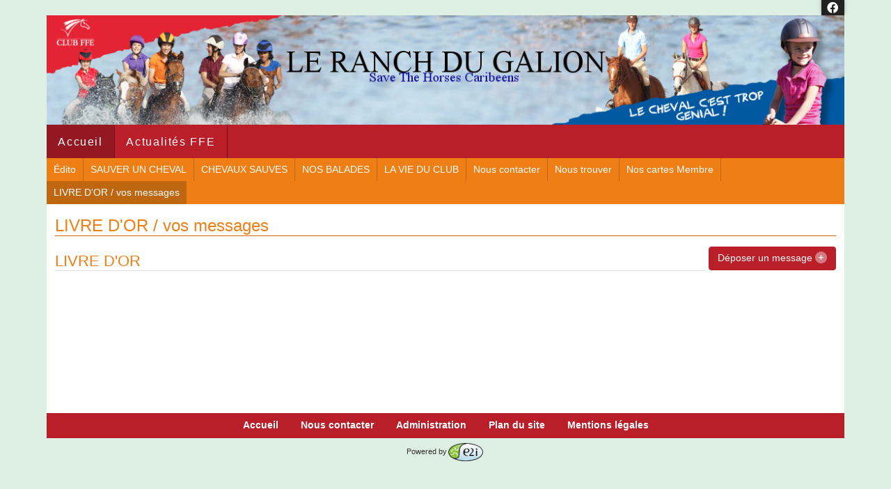

--- FILE ---
content_type: text/html
request_url: https://ranchdugalion-saintmartin.ffe.com/page/racine/1483812872
body_size: 9749
content:
<!DOCTYPE HTML PUBLIC "-//W3C//DTD HTML 4.01 Transitional//EN" "http://www.w3.org/TR/html4/loose.dtd">
<html>
  <head>
    <meta http-equiv="Content-Type" content="text/html; charset=utf-8">
    <meta content="width=device-width, initial-scale=1" name="viewport">
    <title>LE RANCH DU GALION - LIVRE D'OR / vos messages </title>
<meta content="Save The Horses Caribeens  Balade à cheval sur la plage 97150 saint - Martin 
centre équestre saint - martin 
Horsebackriding sint maarten " name="description">
<link href="/share/css/1/fontawesome-all.min.css" rel="stylesheet" type="text/css">
<link href="/share/css/19/commun.css" rel="stylesheet" type="text/css">
<link href="/share/css/15/front.css" rel="stylesheet" type="text/css">
<link href="/share/css/15/modele/tous_a_cheval.css" rel="stylesheet" type="text/css">
<link href="/share/css/15/style_cont_bande.css" rel="stylesheet" type="text/css">
<script src="/share/js/2/jquery-3.6.0.min.js" type="text/javascript"></script>
<script src="/share/js/2/bootstrap.bundle.min-5.1.3.js" type="text/javascript"></script>
<script src="/share/js/2/fonctions.js" type="text/javascript"></script>
<script src="/share/js/2/jquery.tablesorter.js" type="text/javascript"></script>
<script src="/share/js/2/jquery.tablesorter.widgets.js" type="text/javascript"></script>
<link href="/img/favicon.ico" rel="shortcut icon" type="image/ico">
<script type="text/javascript">jQuery(document).ready(function () {
jQuery(document).find('iframe').each(function(index) {
                                                             if(!jQuery(this).parent().hasClass('iframe-container') && jQuery(this).attr('src')) {
                                                                jQuery(this).wrap('<div class="iframe-container"></div>');
                                                             }
                                                         });
jQuery(document).find('table').each(function(index) {
                                                             if (jQuery(this)[0].hasAttribute('width') && !jQuery(this).closest('.cms-contenu').length) {
                                                                 jQuery(this).wrap('<div class="table-responsive"></div>');
                                                                 jQuery(this).addClass('table');
                                                             }
                                                         });
jQuery('td[bgcolor]').each(function() {
                                                             jQuery(this).css('backgroundColor', jQuery(this).attr('bgcolor'));
                                                         });
buildPops();
});</script>  </head>
  <body>
        <?SIF mod_aux [nom_mod=bann_noel] />
      <div id="menu-sidebar" style="display: none">
    <script type="text/javascript">
      $(function() {
                               $('.menu > li > a').click(function() {
                                   $(this).next('.sous-menu').toggle();
                               })
                           })
    </script>
    <a class="sidebar-fermer" href="javascript:void(0)" onclick="toggleSidebar($('#menu-sidebar'))"><i class="fa fa-lg fa-chevron-left"></i> Fermer</a>
    <ul class="menu">
      <li class="selected">
        <a href="javascript:void(0)">Accueil</a>
        <ul class="sous-menu">
          <li>
            <a href="/page/racine/index">&Eacute;dito</a>
          </li>
          <li>
            <a href="/page/racine/1483814356">SAUVER UN CHEVAL </a>
          </li>
          <li>
            <a href="/page/racine/cavalerie">CHEVAUX SAUVES </a>
          </li>
          <li>
            <a href="/page/racine/actus">NOS BALADES</a>
          </li>
          <li>
            <a href="/page/racine/1482550016">LA VIE DU CLUB </a>
          </li>
          <li>
            <a href="/page/racine/nous_contacter">Nous contacter</a>
          </li>
          <li>
            <a href="/page/racine/trouver">Nous trouver</a>
          </li>
          <li>
            <a href="/page/racine/1482558827">Nos cartes Membre </a>
          </li>
          <li class="selected">
            <a href="/page/racine/1483812872">LIVRE D'OR / vos messages </a>
          </li>
        </ul>
      </li>
      <li>
        <a href="javascript:void(0)">Actualit&eacute;s FFE</a>
        <ul class="sous-menu" style="display: none">
          <li>
            <a href="/?cs=78982262fb5e2e6dd5580efef0fa23fbc7e77a7561ee47dde72123a29642d08f1d62cc3f42c681b9419f589f1e7022ef7e522119c47a1d4ad173484cd2227f89">Avantages licence</a>
          </li>
          <li>
            <a href="/?cs=78982262fb5e2e6dd5580efef0fa23fbc7e77a7561ee47dde72123a29642d08fa456b4f5eae91bdb782ec95833db17cd">S'informer</a>
          </li>
          <li>
            <a href="/?cs=78982262fb5e2e6dd5580efef0fa23fbc7e77a7561ee47dde72123a29642d08fdaff138588d4d9daae08898ef78c6c45935dae6b1f4bd95f0f80fde1068815d0">D&eacute;couvrir l'&eacute;quitation en vid&eacute;os</a>
          </li>
        </ul>
      </li>
    </ul>
  </div>
    <div class="container">
      <div id="page-social"><div class="liens-social"><a href="https://www.facebook.com/groups/1490358831265645/" target="_blank"><i class="fab fa-fw fa-facebook"></i></a></div></div>      <div id="page-entete">  <a href="/"><img alt="LE RANCH DU GALION" class="img-fluid" id="img-banniere" src="/img/entete/banniere_1483812459.jpg"></a>
</div>    </div>
    <div class="container">
      <div id="toggle-sidebar" class="d-md-none">
        <a class="d-block text-center" href="javascript:void(0)" onclick="toggleSidebar($('#menu-sidebar'))"><i class="fa fa-bars fa-lg"></i>&nbsp;Menu</a>
      </div>
      <div id="page-onglets" class="d-none d-md-block">  <ul class="menu" id="menu_ppal">
    <li class="selected">
      <a href="/page/racine/index" id="item-racine">Accueil</a>
    </li>
    <li>
      <a href="/?cs=78982262fb5e2e6dd5580efef0fa23fbc7e77a7561ee47dde72123a29642d08f1d62cc3f42c681b9419f589f1e7022ef7e522119c47a1d4ad173484cd2227f89" id="item-ffe">Actualit&eacute;s FFE</a>
    </li>
  </ul>
</div>      <div id="page-menu-bande" class="d-none d-md-block">  <ul class="menu-contextuel">
    <li>
      <a href="/page/racine/index">&Eacute;dito</a>
    </li>
    <li>
      <a href="/page/racine/1483814356">SAUVER UN CHEVAL </a>
    </li>
    <li>
      <a href="/page/racine/cavalerie">CHEVAUX SAUVES </a>
    </li>
    <li>
      <a href="/page/racine/actus">NOS BALADES</a>
    </li>
    <li>
      <a href="/page/racine/1482550016">LA VIE DU CLUB </a>
    </li>
    <li>
      <a href="/page/racine/nous_contacter">Nous contacter</a>
    </li>
    <li>
      <a href="/page/racine/trouver">Nous trouver</a>
    </li>
    <li>
      <a href="/page/racine/1482558827">Nos cartes Membre </a>
    </li>
    <li class="selected">
      <a href="/page/racine/1483812872">LIVRE D'OR / vos messages </a>
    </li>
  </ul>
</div>    </div>
    <div class="container">
      <div id="page-corps" class="row mx-0 bg-white">
        <div id="page-menu-side" class="col-md-2 d-none d-md-block px-0"><?SIF menu_contextuel [position=side] /></div>
        <div id="page-contenu" class="col-md py-3"><h1 class="d-flex align-items-center justify-content-between">LIVRE D'OR / vos messages </h1>  <div>    <div class="mb-4">      <div>        <div class="d-flex align-items-center">          <h2 class="flex-grow-1">            LIVRE  D'OR          </h2>          <a class="btn btn-primary ms-1" href="/?cs=[base64]">D&eacute;poser un message <i class="fad fa-circle-plus fa-lg"></i></a>        </div>        <div class="list-group">        </div>      </div>    </div>  </div></div>
      </div>
    </div>
    <div class="container">
      <div id="page-pied">  <ul class="nav nav-pills justify-content-center">
    <li class="nav-item">
      <a class="nav-link" href="/" rel="nofollow">Accueil</a>
    </li>
    <li class="nav-item">
      <a class="nav-link" href="/?cs=3052021278a879fb08f316cfadc0b58ef30d5c622390f134b8d7330b5ab859f093ceff8b2da3a7415474378a2d8d12fc" rel="nofollow">Nous contacter</a>
    </li>
    <li class="nav-item">
      <a class="nav-link" href="/?cs=3a7d51380975a96f480e0d941042f3dd" rel="nofollow">Administration</a>
    </li>
    <li class="nav-item">
      <a class="nav-link" href="/?cs=09058f357ae96f8ecb6ca8771b8c94526bd8256d5e0a5768fc499183a0e463f1" rel="nofollow">Plan du site</a>
    </li>
    <li class="nav-item">
      <a class="nav-link" href="/?cs=a306254b6559b5b129401665f87606e1c3b659007265aaa4e09772e40c56d8de" rel="nofollow">Mentions l&eacute;gales</a>
    </li>
  </ul>
</div>    </div>
  <div class="e2i"><a href="http://sports.eii.fr" target="_blank">Powered by<img alt="E2I sports" src="/share/img/logo_e2i_sports_small.png"></a></div><script>
  var _paq = window._paq = window._paq || [];
  /* tracker methods like "setCustomDimension" should be called before "trackPageView" */
  _paq.push(['trackPageView']);
  _paq.push(['enableLinkTracking']);
  (function() {
    var u="https://matomo.ffe.com/";
    _paq.push(['setTrackerUrl', u+'matomo.php']);
    _paq.push(['setSiteId', '20']);
    var d=document, g=d.createElement('script'), s=d.getElementsByTagName('script')[0];
    g.async=true; g.src=u+'matomo.js'; s.parentNode.insertBefore(g,s);
  })();
</script>
</body></html>


--- FILE ---
content_type: text/javascript
request_url: https://ranchdugalion-saintmartin.ffe.com/share/js/2/jquery.tablesorter.widgets.js
body_size: 32271
content:
/*! tableSorter 2.16+ widgets - updated 7/17/2014 (v2.17.5) */
;(function(k){
var c=k.tablesorter=k.tablesorter||{};
c.themes={bootstrap:{table:"table table-bordered table-striped",caption:"caption",header:"bootstrap-header",footerRow:"",footerCells:"",icons:"",sortNone:"bootstrap-icon-unsorted",sortAsc:"icon-chevron-up glyphicon glyphicon-chevron-up",sortDesc:"icon-chevron-down glyphicon glyphicon-chevron-down",active:"",hover:"",filterRow:"",even:"",odd:""},jui:{table:"ui-widget ui-widget-content ui-corner-all",caption:"ui-widget-content ui-corner-all",header:"ui-widget-header ui-corner-all ui-state-default", footerRow:"",footerCells:"",icons:"ui-icon",sortNone:"ui-icon-carat-2-n-s",sortAsc:"ui-icon-carat-1-n",sortDesc:"ui-icon-carat-1-s",active:"ui-state-active",hover:"ui-state-hover",filterRow:"",even:"ui-widget-content",odd:"ui-state-default"}};k.extend(c.css,{filterRow:"tablesorter-filter-row",filter:"tablesorter-filter",wrapper:"tablesorter-wrapper",resizer:"tablesorter-resizer",sticky:"tablesorter-stickyHeader",stickyVis:"tablesorter-sticky-visible"});
c.storage=function(b,a,e,d){b=k(b)[0];var c, f,h=!1;c={};f=b.config;var l=k(b);b=d&&d.id||l.attr(d&&d.group||"data-table-group")||b.id||k(".tablesorter").index(l);d=d&&d.url||l.attr(d&&d.page||"data-table-page")||f&&f.fixedUrl||window.location.pathname;if("localStorage"in window)try{window.localStorage.setItem("_tmptest","temp"),h=!0,window.localStorage.removeItem("_tmptest")}catch(m){}k.parseJSON&&(h?c=k.parseJSON(localStorage[a]||"{}"):(f=document.cookie.split(/[;\s|=]/),c=k.inArray(a,f)+1,c=0!==c?k.parseJSON(f[c]||"{}"):{}));if((e||""=== e)&&window.JSON&&JSON.hasOwnProperty("stringify"))c[d]||(c[d]={}),c[d][b]=e,h?localStorage[a]=JSON.stringify(c):(e=new Date,e.setTime(e.getTime()+31536E6),document.cookie=a+"="+JSON.stringify(c).replace(/\"/g,'"')+"; expires="+e.toGMTString()+"; path=/");else return c&&c[d]?c[d][b]:""};
c.addHeaderResizeEvent=function(b,a,c){var d;c=k.extend({},{timer:250},c);var g=b.config,f=g.widgetOptions,h=function(a){f.resize_flag=!0;d=[];g.$headers.each(function(){var a=k(this),b=a.data("savedSizes")||[0,0], c=this.offsetWidth,e=this.offsetHeight;if(c!==b[0]||e!==b[1])a.data("savedSizes",[c,e]),d.push(this)});d.length&&!1!==a&&g.$table.trigger("resize",[d]);f.resize_flag=!1};h(!1);clearInterval(f.resize_timer);if(a)return f.resize_flag=!1;f.resize_timer=setInterval(function(){f.resize_flag||h()},c.timer)};
c.addWidget({id:"uitheme",priority:10,format:function(b,a,e){var d,g,f,h=c.themes;d=a.$table;f=a.$headers;var l=a.theme||"jui",m=h[l]||h.jui,h=m.sortNone+" "+m.sortDesc+" "+m.sortAsc;a.debug&&(g=new Date); d.hasClass("tablesorter-"+l)&&a.theme!==l&&b.hasInitialized||(""!==m.even&&(e.zebra[0]+=" "+m.even),""!==m.odd&&(e.zebra[1]+=" "+m.odd),d.find("caption").addClass(m.caption),b=d.removeClass(""===a.theme?"":"tablesorter-"+a.theme).addClass("tablesorter-"+l+" "+m.table).find("tfoot"),b.length&&b.find("tr").addClass(m.footerRow).children("th, td").addClass(m.footerCells),f.addClass(m.header).not(".sorter-false").bind("mouseenter.tsuitheme mouseleave.tsuitheme",function(a){k(this)["mouseenter"===a.type? "addClass":"removeClass"](m.hover)}),f.find("."+c.css.wrapper).length||f.wrapInner('<div class="'+c.css.wrapper+'" style="position:relative;height:100%;width:100%"></div>'),a.cssIcon&&f.find("."+c.css.icon).addClass(m.icons),d.hasClass("hasFilters")&&f.find("."+c.css.filterRow).addClass(m.filterRow));for(d=0;d<a.columns;d++)f=a.$headers.add(a.$extraHeaders).filter('[data-column="'+d+'"]'),b=c.css.icon?f.find("."+c.css.icon):f,e=a.$headers.filter('[data-column="'+d+'"]:last'),e.length&&(e[0].sortDisabled? (f.removeClass(h),b.removeClass(h+" "+m.icons)):(e=f.hasClass(c.css.sortAsc)?m.sortAsc:f.hasClass(c.css.sortDesc)?m.sortDesc:f.hasClass(c.css.header)?m.sortNone:"",f[e===m.sortNone?"removeClass":"addClass"](m.active),b.removeClass(h).addClass(e)));a.debug&&c.benchmark("Applying "+l+" theme",g)},remove:function(b,a,e){b=a.$table;a=a.theme||"jui";e=c.themes[a]||c.themes.jui;var d=b.children("thead").children(),g=e.sortNone+" "+e.sortDesc+" "+e.sortAsc;b.removeClass("tablesorter-"+a+" "+e.table).find(c.css.header).removeClass(e.header); d.unbind("mouseenter.tsuitheme mouseleave.tsuitheme").removeClass(e.hover+" "+g+" "+e.active).find("."+c.css.filterRow).removeClass(e.filterRow);d.find("."+c.css.icon).removeClass(e.icons)}});
c.addWidget({id:"columns",priority:30,options:{columns:["primary","secondary","tertiary"]},format:function(b,a,e){var d,g,f,h,l,m,p,n,s=a.$table,r=a.$tbodies,t=a.sortList,v=t.length,w=e&&e.columns||["primary","secondary","tertiary"],x=w.length-1;p=w.join(" ");a.debug&&(d=new Date);for(f=0;f<r.length;f++)g=c.processTbody(b, r.eq(f),!0),h=g.children("tr"),h.each(function(){l=k(this);if("none"!==this.style.display&&(m=l.children().removeClass(p),t&&t[0]&&(m.eq(t[0][0]).addClass(w[0]),1<v)))for(n=1;n<v;n++)m.eq(t[n][0]).addClass(w[n]||w[x])}),c.processTbody(b,g,!1);b=!1!==e.columns_thead?["thead tr"]:[];!1!==e.columns_tfoot&&b.push("tfoot tr");if(b.length&&(h=s.find(b.join(",")).children().removeClass(p),v))for(n=0;n<v;n++)h.filter('[data-column="'+t[n][0]+'"]').addClass(w[n]||w[x]);a.debug&&c.benchmark("Applying Columns widget", d)},remove:function(b,a,e){var d=a.$tbodies,g=(e.columns||["primary","secondary","tertiary"]).join(" ");a.$headers.removeClass(g);a.$table.children("tfoot").children("tr").children("th, td").removeClass(g);for(a=0;a<d.length;a++)e=c.processTbody(b,d.eq(a),!0),e.children("tr").each(function(){k(this).children().removeClass(g)}),c.processTbody(b,e,!1)}});
c.addWidget({id:"filter",priority:50,options:{filter_childRows:!1,filter_columnFilters:!0,filter_cssFilter:"",filter_external:"",filter_filteredRow:"filtered", filter_formatter:null,filter_functions:null,filter_hideEmpty:!0,filter_hideFilters:!1,filter_ignoreCase:!0,filter_liveSearch:!0,filter_onlyAvail:"filter-onlyAvail",filter_placeholder:{search:"",select:""},filter_reset:null,filter_saveFilters:!1,filter_searchDelay:300,filter_searchFiltered:!0,filter_selectSource:null,filter_startsWith:!1,filter_useParsedData:!1,filter_serversideFiltering:!1,filter_defaultAttrib:"data-value"},format:function(b,a,e){a.$table.hasClass("hasFilters")||c.filter.init(b,a, e)},remove:function(b,a,e){var d,g=a.$tbodies;a.$table.removeClass("hasFilters").unbind("addRows updateCell update updateRows updateComplete appendCache filterReset filterEnd search ".split(" ").join(a.namespace+"filter ")).find("."+c.css.filterRow).remove();for(a=0;a<g.length;a++)d=c.processTbody(b,g.eq(a),!0),d.children().removeClass(e.filter_filteredRow).show(),c.processTbody(b,d,!1);e.filter_reset&&k(document).undelegate(e.filter_reset,"click.tsfilter")}});
c.filter={regex:{regex:/^\/((?:\\\/|[^\/])+)\/([mig]{0,3})?$/, child:/tablesorter-childRow/,filtered:/filtered/,type:/undefined|number/,exact:/(^[\"|\'|=]+)|([\"|\'|=]+$)/g,nondigit:/[^\w,. \-()]/g,operators:/[<>=]/g},types:{regex:function(b,a,e,d){if(c.filter.regex.regex.test(a)){var g;b=c.filter.regex.regex.exec(a);try{g=(new RegExp(b[1],b[2])).test(d)}catch(f){g=!1}return g}return null},operators:function(b,a,e,d,g,f,h,l,m){if(/^[<>]=?/.test(a)){var p;e=h.config;b=c.formatFloat(a.replace(c.filter.regex.operators,""),h);l=e.parsers[f];e=b;if(m[f]||"numeric"=== l.type)p=c.filter.parseFilter(h,k.trim(""+a.replace(c.filter.regex.operators,"")),f,m[f],!0),b="number"!==typeof p||""===p||isNaN(p)?b:p;d=!m[f]&&"numeric"!==l.type||isNaN(b)||"undefined"===typeof g?isNaN(d)?c.formatFloat(d.replace(c.filter.regex.nondigit,""),h):c.formatFloat(d,h):g;/>/.test(a)&&(p=/>=/.test(a)?d>=b:d>b);/</.test(a)&&(p=/<=/.test(a)?d<=b:d<b);p||""!==e||(p=!0);return p}return null},notMatch:function(b,a,e,d,g,f,h,l,m){if(/^\!/.test(a)){a=c.filter.parseFilter(h,a.replace("!",""),f, m[f]);if(c.filter.regex.exact.test(a))return a=a.replace(c.filter.regex.exact,""),""===a?!0:k.trim(a)!==d;b=d.search(k.trim(a));return""===a?!0:!(l.filter_startsWith?0===b:0<=b)}return null},exact:function(b,a,e,d,g,f,h,l,m,p){return c.filter.regex.exact.test(a)?(b=c.filter.parseFilter(h,a.replace(c.filter.regex.exact,""),f,m[f]),p?0<=k.inArray(b,p):b==d):null},and:function(b,a,e,d,g,f,h,l,m){if(c.filter.regex.andTest.test(b)){b=a.split(c.filter.regex.andSplit);a=0<=d.search(k.trim(c.filter.parseFilter(h, b[0],f,m[f])));for(e=b.length-1;a&&e;)a=a&&0<=d.search(k.trim(c.filter.parseFilter(h,b[e],f,m[f]))),e--;return a}return null},range:function(b,a,e,d,g,f,h,k,m){if(c.filter.regex.toTest.test(a)){b=h.config;var p=a.split(c.filter.regex.toSplit);e=c.formatFloat(c.filter.parseFilter(h,p[0].replace(c.filter.regex.nondigit,""),f,m[f]),h);k=c.formatFloat(c.filter.parseFilter(h,p[1].replace(c.filter.regex.nondigit,""),f,m[f]),h);if(m[f]||"numeric"===b.parsers[f].type)a=b.parsers[f].format(""+p[0],h,b.$headers.eq(f), f),e=""===a||isNaN(a)?e:a,a=b.parsers[f].format(""+p[1],h,b.$headers.eq(f),f),k=""===a||isNaN(a)?k:a;a=!m[f]&&"numeric"!==b.parsers[f].type||isNaN(e)||isNaN(k)?isNaN(d)?c.formatFloat(d.replace(c.filter.regex.nondigit,""),h):c.formatFloat(d,h):g;e>k&&(d=e,e=k,k=d);return a>=e&&a<=k||""===e||""===k}return null},wild:function(b,a,e,d,g,f,h,l,m,p){return/[\?|\*]/.test(a)||c.filter.regex.orReplace.test(b)?(b=h.config,a=c.filter.parseFilter(h,a.replace(c.filter.regex.orReplace,"|"),f,m[f]),!b.$headers.filter('[data-column="'+ f+'"]:last').hasClass("filter-match")&&/\|/.test(a)&&(a=k.isArray(p)?"("+a+")":"^("+a+")$"),(new RegExp(a.replace(/\?/g,"\\S{1}").replace(/\*/g,"\\S*"))).test(d)):null},fuzzy:function(b,a,e,d,g,f,h,k,m){if(/^~/.test(a)){b=0;e=d.length;f=c.filter.parseFilter(h,a.slice(1),f,m[f]);for(a=0;a<e;a++)d[a]===f[b]&&(b+=1);return b===f.length?!0:!1}return null}},init:function(b,a,e){c.language=k.extend(!0,{},{to:"to",or:"or",and:"and"},c.language);var d,g,f,h,l,m,p;d=c.filter.regex;a.debug&&(m=new Date);a.$table.addClass("hasFilters"); e.searchTimer=null;e.filter_initTimer=null;e.filter_formatterCount=0;e.filter_formatterInit=[];k.extend(d,{child:new RegExp(a.cssChildRow),filtered:new RegExp(e.filter_filteredRow),alreadyFiltered:new RegExp("(\\s+("+c.language.or+"|-|"+c.language.to+")\\s+)","i"),toTest:new RegExp("\\s+(-|"+c.language.to+")\\s+","i"),toSplit:new RegExp("(?:\\s+(?:-|"+c.language.to+")\\s+)","gi"),andTest:new RegExp("\\s+("+c.language.and+"|&&)\\s+","i"),andSplit:new RegExp("(?:\\s+(?:"+c.language.and+"|&&)\\s+)", "gi"),orReplace:new RegExp("\\s+("+c.language.or+")\\s+","gi")});!1!==e.filter_columnFilters&&a.$headers.filter(".filter-false").length!==a.$headers.length&&c.filter.buildRow(b,a,e);a.$table.bind("addRows updateCell update updateRows updateComplete appendCache filterReset filterEnd search ".split(" ").join(a.namespace+"filter "),function(d,f){a.$table.find("."+c.css.filterRow).toggle(!(e.filter_hideEmpty&&k.isEmptyObject(a.cache)&&(!a.delayInit||"appendCache"!==d.type)));/(search|filter)/.test(d.type)|| (d.stopPropagation(),c.filter.buildDefault(b,!0));"filterReset"===d.type?(a.$table.find("."+c.css.filter).add(e.filter_$externalFilters).val(""),c.filter.searching(b,[])):"filterEnd"===d.type?c.filter.buildDefault(b,!0):(f="search"===d.type?f:"updateComplete"===d.type?a.$table.data("lastSearch"):"",/(update|add)/.test(d.type)&&"updateComplete"!==d.type&&(a.lastCombinedFilter=null,a.lastSearch=[]),c.filter.searching(b,f,!0));return!1});e.filter_reset&&(e.filter_reset instanceof k?e.filter_reset.click(function(){a.$table.trigger("filterReset")}): k(e.filter_reset).length&&k(document).undelegate(e.filter_reset,"click.tsfilter").delegate(e.filter_reset,"click.tsfilter",function(){a.$table.trigger("filterReset")}));if(e.filter_functions)for(h=0;h<a.columns;h++)if(p=c.getColumnData(b,e.filter_functions,h))if(f=a.$headers.filter('[data-column="'+h+'"]:last'),d="",!0===p&&!f.hasClass("filter-false"))c.filter.buildSelect(b,h);else if("object"===typeof p&&!f.hasClass("filter-false")){for(g in p)"string"===typeof g&&(d+=""===d?'<option value="">'+ (f.data("placeholder")||f.attr("data-placeholder")||e.filter_placeholder.select||"")+"</option>":"",d+='<option value="'+g+'">'+g+"</option>");a.$table.find("thead").find("select."+c.css.filter+'[data-column="'+h+'"]').append(d)}c.filter.buildDefault(b,!0);c.filter.bindSearch(b,a.$table.find("."+c.css.filter),!0);e.filter_external&&c.filter.bindSearch(b,e.filter_external);e.filter_hideFilters&&c.filter.hideFilters(b,a);a.showProcessing&&a.$table.bind("filterStart"+a.namespace+"filter filterEnd"+a.namespace+ "filter",function(d,e){f=e?a.$table.find("."+c.css.header).filter("[data-column]").filter(function(){return""!==e[k(this).data("column")]}):"";c.isProcessing(b,"filterStart"===d.type,e?f:"")});a.filteredRows=a.totalRows;a.debug&&c.benchmark("Applying Filter widget",m);a.$table.bind("tablesorter-initialized pagerInitialized",function(d){var e=this.config.widgetOptions;l=c.filter.setDefaults(b,a,e)||[];l.length&&(a.delayInit&&""===l.join("")||c.setFilters(b,l,!0));a.$table.trigger("filterFomatterUpdate"); setTimeout(function(){e.filter_initialized||c.filter.filterInitComplete(a)},100)});a.pager&&a.pager.initialized&&!e.filter_initialized&&(a.$table.trigger("filterFomatterUpdate"),setTimeout(function(){c.filter.filterInitComplete(a)},100))},formatterUpdated:function(b,a){var c=b.closest("table")[0].config.widgetOptions;c.filter_initialized||(c.filter_formatterInit[a]=1)},filterInitComplete:function(b){var a=b.widgetOptions,c=0;k.each(a.filter_formatterInit,function(a,b){1===b&&c++});clearTimeout(a.filter_initTimer); a.filter_initialized||c!==a.filter_formatterCount?a.filter_initialized||(a.filter_initTimer=setTimeout(function(){a.filter_initialized=!0;b.$table.trigger("filterInit",b)},500)):(a.filter_initialized=!0,b.$table.trigger("filterInit",b))},setDefaults:function(b,a,e){var d,g=c.getFilters(b)||[];e.filter_saveFilters&&c.storage&&(d=c.storage(b,"tablesorter-filters")||[],(b=k.isArray(d))&&""===d.join("")||!b||(g=d));if(""===g.join(""))for(b=0;b<a.columns;b++)g[b]=a.$headers.filter('[data-column="'+b+'"]:last').attr(e.filter_defaultAttrib)|| g[b];a.$table.data("lastSearch",g);return g},parseFilter:function(b,a,c,d,g){var f=b.config;return g||d?f.parsers[c].format(a,b,[],c):a},buildRow:function(b,a,e){var d,g,f,h,l=a.columns;f='<tr class="'+c.css.filterRow+'">';for(d=0;d<l;d++)f+="<td></td>";a.$filters=k(f+"</tr>").appendTo(a.$table.children("thead").eq(0)).find("td");for(d=0;d<l;d++)g=a.$headers.filter('[data-column="'+d+'"]:last'),f=c.getColumnData(b,e.filter_functions,d),f=e.filter_functions&&f&&"function"!==typeof f||g.hasClass("filter-select"), h="false"===c.getData(g[0],c.getColumnData(b,a.headers,d),"filter"),f?f=k("<select>").appendTo(a.$filters.eq(d)):((f=c.getColumnData(b,e.filter_formatter,d))?(e.filter_formatterCount++,(f=f(a.$filters.eq(d),d))&&0===f.length&&(f=a.$filters.eq(d).children("input")),f&&(0===f.parent().length||f.parent().length&&f.parent()[0]!==a.$filters[d])&&a.$filters.eq(d).append(f)):f=k('<input type="search">').appendTo(a.$filters.eq(d)),f&&f.attr("placeholder",g.data("placeholder")||g.attr("data-placeholder")|| e.filter_placeholder.search||"")),f&&(g=(k.isArray(e.filter_cssFilter)?"undefined"!==typeof e.filter_cssFilter[d]?e.filter_cssFilter[d]||"":"":e.filter_cssFilter)||"",f.addClass(c.css.filter+" "+g).attr("data-column",d),h&&(f.attr("placeholder","").addClass("disabled")[0].disabled=!0))},bindSearch:function(b,a,e){b=k(b)[0];a=k(a);if(a.length){var d=b.config,g=d.widgetOptions,f=g.filter_$externalFilters;!0!==e&&(g.filter_$anyMatch=a.filter('[data-column="all"]'),g.filter_$externalFilters=f&&f.length? g.filter_$externalFilters.add(a):a,c.setFilters(b,d.$table.data("lastSearch")||[],!1===e));a.attr("data-lastSearchTime",(new Date).getTime()).unbind(["keypress","keyup","search","change",""].join(d.namespace+"filter ")).bind("keyup"+d.namespace+"filter",function(a){k(this).attr("data-lastSearchTime",(new Date).getTime());if(27===a.which)this.value="";else if(!1===g.filter_liveSearch||""!==this.value&&("number"===typeof g.filter_liveSearch&&this.value.length<g.filter_liveSearch||13!==a.which&&8!== a.which&&(32>a.which||37<=a.which&&40>=a.which)))return;c.filter.searching(b,!0,!0)}).bind(["search","change","keypress",""].join(d.namespace+"filter "),function(a){var e=k(this).data("column");if(13===a.which||"search"===a.type||"change"===a.type&&this.value!==d.lastSearch[e])a.preventDefault(),k(this).attr("data-lastSearchTime",(new Date).getTime()),c.filter.searching(b,!1,!0)})}},searching:function(b,a,e){var d=b.config.widgetOptions;clearTimeout(d.searchTimer);"undefined"===typeof a||!0===a?d.searchTimer= setTimeout(function(){c.filter.checkFilters(b,a,e)},d.filter_liveSearch?d.filter_searchDelay:10):c.filter.checkFilters(b,a,e)},checkFilters:function(b,a,e){var d=b.config,g=d.widgetOptions,f=k.isArray(a),h=f?a:c.getFilters(b,!0),l=(h||[]).join("");if(k.isEmptyObject(d.cache))d.delayInit&&d.pager&&d.pager.initialized&&d.$table.trigger("updateCache",[function(){c.filter.checkFilters(b,!1,e)}]);else if(f&&(c.setFilters(b,h,!1,!0!==e),g.filter_initialized||(d.lastCombinedFilter="")),g.filter_hideFilters&& d.$table.find("."+c.css.filterRow).trigger(""===l?"mouseleave":"mouseenter"),d.lastCombinedFilter!==l||!1===a)if(!1===a&&(d.lastCombinedFilter=null,d.lastSearch=[]),g.filter_initialized&&d.$table.trigger("filterStart",[h]),d.showProcessing)setTimeout(function(){c.filter.findRows(b,h,l);return!1},30);else return c.filter.findRows(b,h,l),!1},hideFilters:function(b,a){var e,d,g;k(b).find("."+c.css.filterRow).addClass("hideme").bind("mouseenter mouseleave",function(b){e=k(this);clearTimeout(g);g=setTimeout(function(){/enter|over/.test(b.type)? e.removeClass("hideme"):k(document.activeElement).closest("tr")[0]!==e[0]&&""===a.lastCombinedFilter&&e.addClass("hideme")},200)}).find("input, select").bind("focus blur",function(b){d=k(this).closest("tr");clearTimeout(g);g=setTimeout(function(){if(""===c.getFilters(a.$table).join(""))d["focus"===b.type?"removeClass":"addClass"]("hideme")},200)})},findRows:function(b,a,e){if(b.config.lastCombinedFilter!==e){var d,g,f,h,l,m,p,n,s,r,t,v,w,x,z,y,A,B,L,C,G,H,I,J,M,D,F=c.filter.regex,q=b.config,u=q.widgetOptions, N=q.columns,K=q.$table.children("tbody"),O=["range","notMatch","operators"],E=q.$headers.map(function(a){return q.parsers&&q.parsers[a]&&q.parsers[a].parsed||c.getData&&"parsed"===c.getData(q.$headers.filter('[data-column="'+a+'"]:last'),c.getColumnData(b,q.headers,a),"filter")||k(this).hasClass("filter-parsed")}).get();q.debug&&(L=new Date);q.filteredRows=0;for(l=q.totalRows=0;l<K.length;l++)if(!K.eq(l).hasClass(q.cssInfoBlock||c.css.info)){m=c.processTbody(b,K.eq(l),!0);n=q.columns;f=k(k.map(q.cache[l].normalized, function(a){return a[n].$row.get()}));if(""===e||u.filter_serversideFiltering)f.removeClass(u.filter_filteredRow).not("."+q.cssChildRow).show();else{f=f.not("."+q.cssChildRow);g=f.length;y=u.filter_searchFiltered;p=q.lastSearch||q.$table.data("lastSearch")||[];if(y)for(r=0;r<n+1;r++)s=a[r]||"",y||(r=n),y=y&&p.length&&0===s.indexOf(p[r]||"")&&!F.alreadyFiltered.test(s)&&!/[=\"\|!]/.test(s)&&!(/(>=?\s*-\d)/.test(s)||/(<=?\s*\d)/.test(s))&&!(""!==s&&q.$filters&&q.$filters.eq(r).find("select").length&& !q.$headers.filter('[data-column="'+r+'"]:last').hasClass("filter-match"));p=f.not("."+u.filter_filteredRow).length;y&&0===p&&(y=!1);q.debug&&c.log("Searching through "+(y&&p<g?p:"all")+" rows");if(u.filter_$anyMatch&&u.filter_$anyMatch.length||a[q.columns])C=u.filter_$anyMatch&&u.filter_$anyMatch.val()||a[q.columns]||"",q.sortLocaleCompare&&(C=c.replaceAccents(C)),G=C.toLowerCase();for(h=0;h<g;h++)if(s=f[h].className,!(F.child.test(s)||y&&F.filtered.test(s))){B=!0;s=f.eq(h).nextUntil("tr:not(."+ q.cssChildRow+")");r=s.length&&u.filter_childRows?s.text():"";r=u.filter_ignoreCase?r.toLocaleLowerCase():r;p=f.eq(h).children();C&&(H=p.map(function(a){E[a]?a=q.cache[l].normalized[h][a]:(a=u.filter_ignoreCase?k(this).text().toLowerCase():k(this).text(),q.sortLocaleCompare&&(a=c.replaceAccents(a)));return a}).get(),I=H.join(" "),J=I.toLowerCase(),M=q.cache[l].normalized[h].slice(0,-1).join(" "),A=null,k.each(c.filter.types,function(a,c){if(0>k.inArray(a,O)&&(x=c(C,G,I,J,M,N,b,u,E,H),null!==x))return A= x,!1}),B=null!==A?A:0<=(J+r).indexOf(G));for(n=0;n<N;n++)a[n]&&(d=q.cache[l].normalized[h][n],u.filter_useParsedData||E[n]?t=d:(t=k.trim(p.eq(n).text()),t=q.sortLocaleCompare?c.replaceAccents(t):t),v=!F.type.test(typeof t)&&u.filter_ignoreCase?t.toLocaleLowerCase():t,z=B,a[n]=q.sortLocaleCompare?c.replaceAccents(a[n]):a[n],w=u.filter_ignoreCase?(a[n]||"").toLocaleLowerCase():a[n],(D=c.getColumnData(b,u.filter_functions,n))?!0===D?z=q.$headers.filter('[data-column="'+n+'"]:last').hasClass("filter-match")? 0<=v.search(w):a[n]===t:"function"===typeof D?z=D(t,d,a[n],n,f.eq(h)):"function"===typeof D[a[n]]&&(z=D[a[n]](t,d,a[n],n,f.eq(h))):(A=null,k.each(c.filter.types,function(c,e){x=e(a[n],w,t,v,d,n,b,u,E);if(null!==x)return A=x,!1}),null!==A?z=A:(t=(v+r).indexOf(c.filter.parseFilter(b,w,n,E[n])),z=!u.filter_startsWith&&0<=t||u.filter_startsWith&&0===t)),B=z?B:!1);f.eq(h).toggle(B).toggleClass(u.filter_filteredRow,!B);s.length&&s.toggleClass(u.filter_filteredRow,!B)}}q.filteredRows+=f.not("."+u.filter_filteredRow).length; q.totalRows+=f.length;c.processTbody(b,m,!1)}q.lastCombinedFilter=e;q.lastSearch=a;q.$table.data("lastSearch",a);u.filter_saveFilters&&c.storage&&c.storage(b,"tablesorter-filters",a);q.debug&&c.benchmark("Completed filter widget search",L);u.filter_initialized&&q.$table.trigger("filterEnd",q);setTimeout(function(){q.$table.trigger("applyWidgets")},0)}},getOptionSource:function(b,a,e){var d,g=b.config,f=[],h=!1,l=g.widgetOptions.filter_selectSource,m=k.isFunction(l)?!0:c.getColumnData(b,l,a);!0=== m?h=l(b,a,e):"object"===k.type(l)&&m&&(h=m(b,a,e));!1===h&&(h=c.filter.getOptions(b,a,e));h=k.grep(h,function(a,b){return k.inArray(a,h)===b});g.$headers.filter('[data-column="'+a+'"]:last').hasClass("filter-select-nosort")||(k.each(h,function(c,d){f.push({t:d,p:g.parsers&&g.parsers[a].format(d,b,[],a)})}),d=g.textSorter||"",f.sort(function(e,f){var g=e.p.toString(),h=f.p.toString();return k.isFunction(d)?d(g,h,!0,a,b):"object"===typeof d&&d.hasOwnProperty(a)?d[a](g,h,!0,a,b):c.sortNatural?c.sortNatural(g, h):!0}),h=[],k.each(f,function(a,b){h.push(b.t)}));return h},getOptions:function(b,a,c){var d,g,f,h,l=b.config,m=l.widgetOptions,p=l.$table.children("tbody"),n=[];for(d=0;d<p.length;d++)if(!p.eq(d).hasClass(l.cssInfoBlock))for(h=l.cache[d],g=l.cache[d].normalized.length,b=0;b<g;b++)f=h.row?h.row[b]:h.normalized[b][l.columns].$row[0],c&&f.className.match(m.filter_filteredRow)||(m.filter_useParsedData||l.parsers[a].parsed||l.$headers.filter('[data-column="'+a+'"]:last').hasClass("filter-parsed")?n.push(""+ h.normalized[b][a]):(f=f.cells[a])&&n.push(k.trim(f.textContent||f.innerText||k(f).text())));return n},buildSelect:function(b,a,e,d){if(b.config.cache&&!k.isEmptyObject(b.config.cache)){a=parseInt(a,10);var g;g=b.config;var f=g.widgetOptions,h=g.$headers.filter('[data-column="'+a+'"]:last'),h='<option value="">'+(h.data("placeholder")||h.attr("data-placeholder")||f.filter_placeholder.select||"")+"</option>",l=c.filter.getOptionSource(b,a,d),m=g.$table.find("thead").find("select."+c.css.filter+'[data-column="'+ a+'"]').val();for(b=0;b<l.length;b++)d=l[b].replace(/\"/g,"&quot;"),h+=""!==l[b]?'<option value="'+d+'"'+(m===d?' selected="selected"':"")+">"+l[b]+"</option>":"";g=(g.$filters?g.$filters:g.$table.children("thead")).find("."+c.css.filter);f.filter_$externalFilters&&(g=g&&g.length?g.add(f.filter_$externalFilters):f.filter_$externalFilters);g.filter('select[data-column="'+a+'"]')[e?"html":"append"](h);f.filter_functions||(f.filter_functions={});f.filter_functions[a]=!0}},buildDefault:function(b,a){var e, d,g=b.config,f=g.widgetOptions,h=g.columns;for(e=0;e<h;e++)d=g.$headers.filter('[data-column="'+e+'"]:last'),!d.hasClass("filter-select")&&!0!==c.getColumnData(b,f.filter_functions,e)||d.hasClass("filter-false")||c.filter.buildSelect(b,e,a,d.hasClass(f.filter_onlyAvail))}};
c.getFilters=function(b,a,e,d){var g,f=!1,h=b?k(b)[0].config:"",l=h?h.widgetOptions:"";if(!0!==a&&l&&!l.filter_columnFilters)return k(b).data("lastSearch");if(h&&(h.$filters&&(g=h.$filters.find("."+c.css.filter)),l.filter_$externalFilters&& (g=g&&g.length?g.add(l.filter_$externalFilters):l.filter_$externalFilters),g&&g.length))for(f=e||[],b=0;b<h.columns+1;b++)a=g.filter('[data-column="'+(b===h.columns?"all":b)+'"]'),a.length&&(a=a.sort(function(a,b){return k(b).attr("data-lastSearchTime")-k(a).attr("data-lastSearchTime")}),k.isArray(e)?(d?a.slice(1):a).val(e[b]).trigger("change.tsfilter"):(f[b]=a.val()||"",a.slice(1).val(f[b])),b===h.columns&&a.length&&(l.filter_$anyMatch=a));0===f.length&&(f=!1);return f};
c.setFilters=function(b,a, e,d){var g=b?k(b)[0].config:"";b=c.getFilters(b,!0,a,d);g&&e&&(g.lastCombinedFilter=null,g.lastSearch=[],c.filter.searching(g.$table[0],a,d),g.$table.trigger("filterFomatterUpdate"));return!!b};
c.addWidget({id:"stickyHeaders",priority:60,options:{stickyHeaders:"",stickyHeaders_attachTo:null,stickyHeaders_offset:0,stickyHeaders_filteredToTop:!0,stickyHeaders_cloneId:"-sticky",stickyHeaders_addResizeEvent:!0,stickyHeaders_includeCaption:!0,stickyHeaders_zIndex:2},format:function(b,a,e){if(!(a.$table.hasClass("hasStickyHeaders")|| 0<=k.inArray("filter",a.widgets)&&!a.$table.hasClass("hasFilters"))){var d=a.$table,g=k(e.stickyHeaders_attachTo),f=d.children("thead:first"),h=g.length?g:k(window),l=f.children("tr").not(".sticky-false").children(),m="."+c.css.headerIn,p=d.find("tfoot"),n=isNaN(e.stickyHeaders_offset)?k(e.stickyHeaders_offset):"",s=g.length?0:n.length?n.height()||0:parseInt(e.stickyHeaders_offset,10)||0,r=e.$sticky=d.clone().addClass("containsStickyHeaders").css({position:g.length?"absolute":"fixed",margin:0,top:s, left:0,visibility:"hidden",zIndex:e.stickyHeaders_zIndex?e.stickyHeaders_zIndex:2}),t=r.children("thead:first").addClass(c.css.sticky+" "+e.stickyHeaders),v,w="",x=0,z="collapse"!==d.css("border-collapse")&&!/(webkit|msie)/i.test(navigator.userAgent),y=function(){s=n.length?n.height()||0:parseInt(e.stickyHeaders_offset,10)||0;x=0;z&&(x=2*parseInt(l.eq(0).css("border-left-width"),10));r.css({left:g.length?(parseInt(g.css("padding-left"),10)||0)+parseInt(a.$table.css("padding-left"),10)+parseInt(a.$table.css("margin-left"), 10)+parseInt(d.css("border-left-width"),10):f.offset().left-h.scrollLeft()-x,width:d.width()});v.filter(":visible").each(function(b){b=l.filter(":visible").eq(b);var c=z&&k(this).attr("data-column")===""+parseInt(a.columns/2,10)?1:0;k(this).css({width:b.width()-x}).find(m).width(b.find(m).width()-c)})};r.attr("id")&&(r[0].id+=e.stickyHeaders_cloneId);r.find("thead:gt(0), tr.sticky-false").hide();r.find("tbody, tfoot").remove();e.stickyHeaders_includeCaption?r.find("caption").css("margin-left","-1px"): r.find("caption").remove();v=t.children().children();r.css({height:0,width:0,padding:0,margin:0,border:0});v.find("."+c.css.resizer).remove();d.addClass("hasStickyHeaders").bind("pagerComplete.tsSticky",function(){y()});c.bindEvents(b,t.children().children(".tablesorter-header"));d.after(r);h.bind("scroll.tsSticky resize.tsSticky",function(a){if(d.is(":visible")){var b=d.offset(),c=e.stickyHeaders_includeCaption?0:d.find("caption").outerHeight(!0),c=(g.length?g.offset().top:h.scrollTop())+s-c,k=d.height()- (r.height()+(p.height()||0)),b=c>b.top&&c<b.top+k?"visible":"hidden",c={visibility:b};g.length?c.top=g.scrollTop():c.left=f.offset().left-h.scrollLeft()-x;r.removeClass("tablesorter-sticky-visible tablesorter-sticky-hidden").addClass("tablesorter-sticky-"+b).css(c);if(b!==w||"resize"===a.type)y(),w=b}});e.stickyHeaders_addResizeEvent&&c.addHeaderResizeEvent(b);d.hasClass("hasFilters")&&(d.bind("filterEnd",function(){var b=k(document.activeElement).closest("td"),b=b.parent().children().index(b);r.hasClass(c.css.stickyVis)&& e.stickyHeaders_filteredToTop&&(window.scrollTo(0,d.position().top),0<=b&&a.$filters&&a.$filters.eq(b).find("a, select, input").filter(":visible").focus())}),c.filter.bindSearch(d,v.find("."+c.css.filter)),e.filter_hideFilters&&c.filter.hideFilters(r,a));d.trigger("stickyHeadersInit")}},remove:function(b,a,e){a.$table.removeClass("hasStickyHeaders").unbind("pagerComplete.tsSticky").find("."+c.css.sticky).remove();e.$sticky&&e.$sticky.length&&e.$sticky.remove();k(".hasStickyHeaders").length||k(window).unbind("scroll.tsSticky resize.tsSticky"); c.addHeaderResizeEvent(b,!1)}});
c.addWidget({id:"resizable",priority:40,options:{resizable:!0,resizable_addLastColumn:!1,resizable_widths:[],resizable_throttle:!1},format:function(b,a,e){if(!a.$table.hasClass("hasResizable")){a.$table.addClass("hasResizable");c.resizableReset(b,!0);var d,g,f,h,l,m={},p=a.$table,n=0,s=null,r=null,t=20>Math.abs(p.parent().width()-p.width()),v=function(a){if(0!==n&&s){var b=a.pageX-n,c=s.width();s.width(c+b);s.width()!==c&&t&&r.width(r.width()-b);n=a.pageX}},w=function(){c.storage&& s&&r&&(m={},m[s.index()]=s.width(),m[r.index()]=r.width(),s.width(m[s.index()]),r.width(m[r.index()]),!1!==e.resizable&&c.storage(b,"tablesorter-resizable",a.$headers.map(function(){return k(this).width()}).get()));n=0;s=r=null;k(window).trigger("resize")};if(m=c.storage&&!1!==e.resizable?c.storage(b,"tablesorter-resizable"):{})for(h in m)!isNaN(h)&&h<a.$headers.length&&a.$headers.eq(h).width(m[h]);d=p.children("thead:first").children("tr");d.children().each(function(){var e;e=k(this);h=e.attr("data-column"); e="false"===c.getData(e,c.getColumnData(b,a.headers,h),"resizable");d.children().filter('[data-column="'+h+'"]')[e?"addClass":"removeClass"]("resizable-false")});d.each(function(){f=k(this).children().not(".resizable-false");k(this).find("."+c.css.wrapper).length||f.wrapInner('<div class="'+c.css.wrapper+'" style="position:relative;height:100%;width:100%"></div>');e.resizable_addLastColumn||(f=f.slice(0,-1));g=g?g.add(f):f});g.each(function(){var a=k(this),b=parseInt(a.css("padding-right"),10)+10; a.find("."+c.css.wrapper).append('<div class="'+c.css.resizer+'" style="cursor:w-resize;position:absolute;z-index:1;right:-'+b+'px;top:0;height:100%;width:20px;"></div>')}).find("."+c.css.resizer).bind("mousedown",function(b){s=k(b.target).closest("th");var c=a.$headers.filter('[data-column="'+s.attr("data-column")+'"]');1<c.length&&(s=s.add(c));r=b.shiftKey?s.parent().find("th").not(".resizable-false").filter(":last"):s.nextAll(":not(.resizable-false)").eq(0);n=b.pageX});k(document).bind("mousemove.tsresize", function(a){0!==n&&s&&(e.resizable_throttle?(clearTimeout(l),l=setTimeout(function(){v(a)},isNaN(e.resizable_throttle)?5:e.resizable_throttle)):v(a))}).bind("mouseup.tsresize",function(){w()});p.find("thead:first").bind("contextmenu.tsresize",function(){c.resizableReset(b);var a=k.isEmptyObject?k.isEmptyObject(m):!0;m={};return a})}},remove:function(b,a){a.$table.removeClass("hasResizable").children("thead").unbind("mouseup.tsresize mouseleave.tsresize contextmenu.tsresize").children("tr").children().unbind("mousemove.tsresize mouseup.tsresize").find("."+ c.css.resizer).remove();c.resizableReset(b)}});
c.resizableReset=function(b,a){k(b).each(function(){var e,d=this.config,g=d&&d.widgetOptions;b&&d&&(d.$headers.each(function(a){e=k(this);g.resizable_widths[a]?e.css("width",g.resizable_widths[a]):e.hasClass("resizable-false")||e.css("width","")}),c.storage&&!a&&c.storage(this,"tablesorter-resizable",{}))})};
c.addWidget({id:"saveSort",priority:20,options:{saveSort:!0},init:function(b,a,c,d){a.format(b,c,d,!0)},format:function(b,a,e,d){var g,f=a.$table; e=!1!==e.saveSort;var h={sortList:a.sortList};a.debug&&(g=new Date);f.hasClass("hasSaveSort")?e&&b.hasInitialized&&c.storage&&(c.storage(b,"tablesorter-savesort",h),a.debug&&c.benchmark("saveSort widget: Saving last sort: "+a.sortList,g)):(f.addClass("hasSaveSort"),h="",c.storage&&(h=(e=c.storage(b,"tablesorter-savesort"))&&e.hasOwnProperty("sortList")&&k.isArray(e.sortList)?e.sortList:"",a.debug&&c.benchmark('saveSort: Last sort loaded: "'+h+'"',g),f.bind("saveSortReset",function(a){a.stopPropagation(); c.storage(b,"tablesorter-savesort","")})),d&&h&&0<h.length?a.sortList=h:b.hasInitialized&&h&&0<h.length&&f.trigger("sorton",[h]))},remove:function(b){c.storage&&c.storage(b,"tablesorter-savesort","")}})
})(jQuery);
